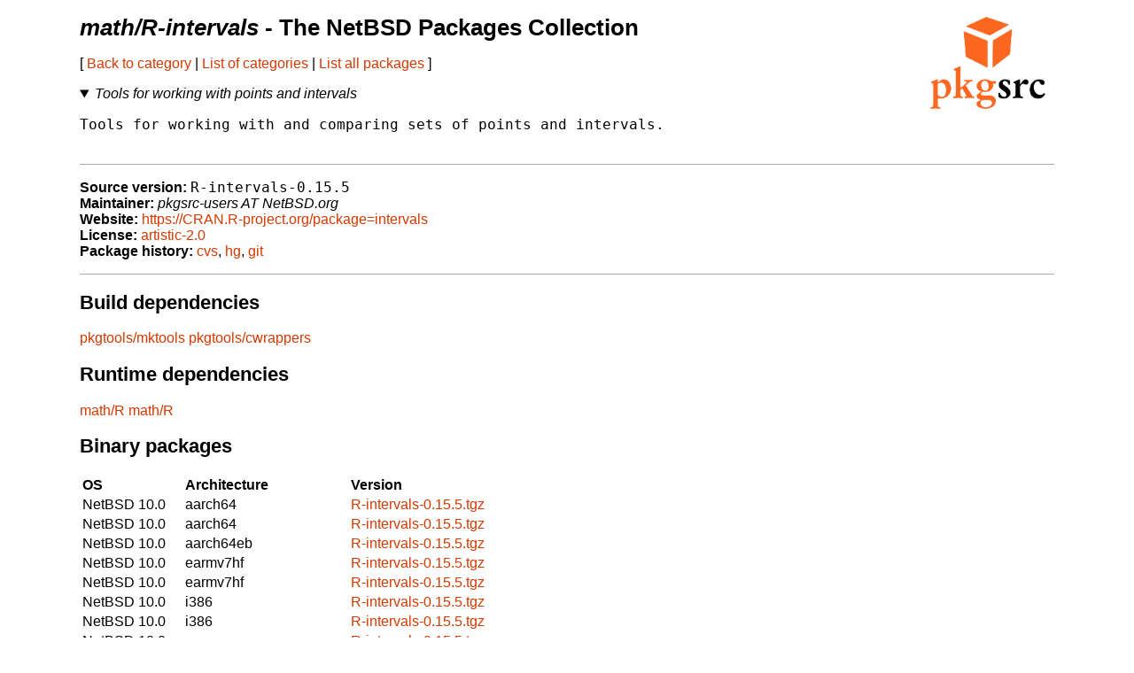

--- FILE ---
content_type: text/html
request_url: https://cdn.netbsd.org/pub/pkgsrc/current/pkgsrc/math/R-intervals/index.html
body_size: 1713
content:
<!-- $NetBSD: README.pkg,v 1.41 2021/04/05 10:32:38 nia Exp $ -->
<!-- generated by pkgsrc/mk/scripts/mkreadme -->
<!doctype html>
<html lang="en">
<head>
<meta charset="utf-8">
<link href="../../templates/main.css" rel="stylesheet">
<!-- make tables not look terrible on mobile... -->
<meta name="viewport" content="width=device-width, initial-scale=1">
<title>math/R-intervals - The NetBSD Packages Collection</title>
</head>
<body>

<a href="https://pkgsrc.org/"><img src="../../templates/pkgsrc.png" alt="pkgsrc" id="logo"></a>
<h1><em>math/R-intervals</em> - The NetBSD Packages Collection</h1>

<nav>
<p>
[
<a href="../index.html"> Back to category</a>
|
<a href="../../index.html"> List of categories</a>
|
<a href="../../index-all.html"> List all packages</a>
]
</p>
<p></p> <!-- spacing hack for older browsers -->
</nav>

<details open>
<summary><em>Tools for working with points and intervals</em></summary>
<p></p> <!-- spacing hack for older browsers -->
<pre>
Tools for working with and comparing sets of points and intervals.

</pre>
</details>

<ul class="package-data">
<li><strong>Source version:</strong> <samp>R-intervals-0.15.5</samp></li>
<li><strong>Maintainer:</strong> <em>pkgsrc-users AT NetBSD.org</em></li>
<li><strong>Website:</strong> <a href="https://CRAN.R-project.org/package=intervals">https://CRAN.R-project.org/package=intervals</a></li>
<li><strong>License:</strong> <a href="../../licenses/artistic-2.0">artistic-2.0</a></li>
<li><strong>Package history:</strong>
<a href="http://cvsweb.NetBSD.org/bsdweb.cgi/pkgsrc/math/R-intervals/">cvs</a>,
<a href="https://anonhg.NetBSD.org/pkgsrc/file/tip/math/R-intervals/">hg</a>,
<a href="https://github.com/NetBSD/pkgsrc/tree/trunk/math/R-intervals/">git</a></li>
</ul>

<section>
<h2>Build dependencies</h2>
<a href="../../pkgtools/mktools/index.html">pkgtools/mktools</a>
<a href="../../pkgtools/cwrappers/index.html">pkgtools/cwrappers</a>

</section>

<section>
<h2>Runtime dependencies</h2>
<a href="../../math/R/index.html">math/R</a>
<a href="../../math/R/index.html">math/R</a>

</section>

<section>
<h2>Binary packages</h2>
<table>
<thead>
<tr>
<th>OS</th><th>Architecture</th><th>Version</th>
</tr>
</thead>
<tbody>
<tr><td>NetBSD 10.0</td><td>aarch64</td><td><a href="http://cdn.NetBSD.org/pub/pkgsrc/packages/NetBSD/aarch64/10.0/All/R-intervals-0.15.5.tgz">R-intervals-0.15.5.tgz</a></td></tr>
<tr><td>NetBSD 10.0</td><td>aarch64</td><td><a href="http://cdn.NetBSD.org/pub/pkgsrc/packages/NetBSD/aarch64/10.0_2025Q3/All/R-intervals-0.15.5.tgz">R-intervals-0.15.5.tgz</a></td></tr>
<tr><td>NetBSD 10.0</td><td>aarch64eb</td><td><a href="http://cdn.NetBSD.org/pub/pkgsrc/packages/NetBSD/aarch64eb/10.0/All/R-intervals-0.15.5.tgz">R-intervals-0.15.5.tgz</a></td></tr>
<tr><td>NetBSD 10.0</td><td>earmv7hf</td><td><a href="http://cdn.NetBSD.org/pub/pkgsrc/packages/NetBSD/earmv7hf/10.0/All/R-intervals-0.15.5.tgz">R-intervals-0.15.5.tgz</a></td></tr>
<tr><td>NetBSD 10.0</td><td>earmv7hf</td><td><a href="http://cdn.NetBSD.org/pub/pkgsrc/packages/NetBSD/earmv7hf/10.0_2025Q4/All/R-intervals-0.15.5.tgz">R-intervals-0.15.5.tgz</a></td></tr>
<tr><td>NetBSD 10.0</td><td>i386</td><td><a href="http://cdn.NetBSD.org/pub/pkgsrc/packages/NetBSD/i386/10.0/All/R-intervals-0.15.5.tgz">R-intervals-0.15.5.tgz</a></td></tr>
<tr><td>NetBSD 10.0</td><td>i386</td><td><a href="http://cdn.NetBSD.org/pub/pkgsrc/packages/NetBSD/i386/10.0_2025Q3/All/R-intervals-0.15.5.tgz">R-intervals-0.15.5.tgz</a></td></tr>
<tr><td>NetBSD 10.0</td><td>powerpc</td><td><a href="http://cdn.NetBSD.org/pub/pkgsrc/packages/NetBSD/amigappc/10.0/All/R-intervals-0.15.5.tgz">R-intervals-0.15.5.tgz</a></td></tr>
<tr><td>NetBSD 10.0</td><td>powerpc</td><td><a href="http://cdn.NetBSD.org/pub/pkgsrc/packages/NetBSD/amigappc/10.0_2025Q1/All/R-intervals-0.15.5.tgz">R-intervals-0.15.5.tgz</a></td></tr>
<tr><td>NetBSD 10.0</td><td>powerpc</td><td><a href="http://cdn.NetBSD.org/pub/pkgsrc/packages/NetBSD/amigappc/10.0_2025Q3/All/R-intervals-0.15.5.tgz">R-intervals-0.15.5.tgz</a></td></tr>
<tr><td>NetBSD 10.0</td><td>powerpc</td><td><a href="http://cdn.NetBSD.org/pub/pkgsrc/packages/NetBSD/amigappc/10.0_2025Q4/All/R-intervals-0.15.5.tgz">R-intervals-0.15.5.tgz</a></td></tr>
<tr><td>NetBSD 10.0</td><td>sparc64</td><td><a href="http://cdn.NetBSD.org/pub/pkgsrc/packages/NetBSD/sparc64/10.0_2024Q3/All/R-intervals-0.15.4.tgz">R-intervals-0.15.4.tgz</a></td></tr>
<tr><td>NetBSD 10.0</td><td>sparc64</td><td><a href="http://cdn.NetBSD.org/pub/pkgsrc/packages/NetBSD/sparc64/10.0_2025Q4/All/R-intervals-0.15.5.tgz">R-intervals-0.15.5.tgz</a></td></tr>
<tr><td>NetBSD 10.0</td><td>x86_64</td><td><a href="http://cdn.NetBSD.org/pub/pkgsrc/packages/NetBSD/x86_64/10.0/All/R-intervals-0.15.5.tgz">R-intervals-0.15.5.tgz</a></td></tr>
<tr><td>NetBSD 10.0</td><td>x86_64</td><td><a href="http://cdn.NetBSD.org/pub/pkgsrc/packages/NetBSD/x86_64/10.0_2025Q3/All/R-intervals-0.15.5.tgz">R-intervals-0.15.5.tgz</a></td></tr>
<tr><td>NetBSD 11.0</td><td>aarch64</td><td><a href="http://cdn.NetBSD.org/pub/pkgsrc/packages/NetBSD/aarch64/11.0_2025Q3/All/R-intervals-0.15.5.tgz">R-intervals-0.15.5.tgz</a></td></tr>
<tr><td>NetBSD 11.0</td><td>aarch64</td><td><a href="http://cdn.NetBSD.org/pub/pkgsrc/packages/NetBSD/aarch64/11.0_2025Q4/All/R-intervals-0.15.5.tgz">R-intervals-0.15.5.tgz</a></td></tr>
<tr><td>NetBSD 11.0</td><td>aarch64eb</td><td><a href="http://cdn.NetBSD.org/pub/pkgsrc/packages/NetBSD/aarch64eb/11.0/All/R-intervals-0.15.5.tgz">R-intervals-0.15.5.tgz</a></td></tr>
<tr><td>NetBSD 11.0</td><td>aarch64eb</td><td><a href="http://cdn.NetBSD.org/pub/pkgsrc/packages/NetBSD/aarch64eb/11.0_2025Q4/All/R-intervals-0.15.5.tgz">R-intervals-0.15.5.tgz</a></td></tr>
<tr><td>NetBSD 11.0</td><td>earmv6hf</td><td><a href="http://cdn.NetBSD.org/pub/pkgsrc/packages/NetBSD/earmv6hf/11.0/All/R-intervals-0.15.5.tgz">R-intervals-0.15.5.tgz</a></td></tr>
<tr><td>NetBSD 11.0</td><td>earmv6hf</td><td><a href="http://cdn.NetBSD.org/pub/pkgsrc/packages/NetBSD/earmv6hf/11.0_2025Q4/All/R-intervals-0.15.5.tgz">R-intervals-0.15.5.tgz</a></td></tr>
<tr><td>NetBSD 11.0</td><td>i386</td><td><a href="http://cdn.NetBSD.org/pub/pkgsrc/packages/NetBSD/i386/11.0/All/R-intervals-0.15.5.tgz">R-intervals-0.15.5.tgz</a></td></tr>
<tr><td>NetBSD 11.0</td><td>i386</td><td><a href="http://cdn.NetBSD.org/pub/pkgsrc/packages/NetBSD/i386/11.0_2025Q3/All/R-intervals-0.15.5.tgz">R-intervals-0.15.5.tgz</a></td></tr>
<tr><td>NetBSD 11.0</td><td>x86_64</td><td><a href="http://cdn.NetBSD.org/pub/pkgsrc/packages/NetBSD/x86_64/11.0/All/R-intervals-0.15.5.tgz">R-intervals-0.15.5.tgz</a></td></tr>
<tr><td>NetBSD 11.0</td><td>x86_64</td><td><a href="http://cdn.NetBSD.org/pub/pkgsrc/packages/NetBSD/x86_64/11.0_2025Q3/All/R-intervals-0.15.5.tgz">R-intervals-0.15.5.tgz</a></td></tr>
<tr><td>NetBSD 9.0</td><td>aarch64</td><td><a href="http://cdn.NetBSD.org/pub/pkgsrc/packages/NetBSD/aarch64/9.0/All/R-intervals-0.15.5.tgz">R-intervals-0.15.5.tgz</a></td></tr>
<tr><td>NetBSD 9.0</td><td>aarch64</td><td><a href="http://cdn.NetBSD.org/pub/pkgsrc/packages/NetBSD/aarch64/9.0_2025Q3/All/R-intervals-0.15.5.tgz">R-intervals-0.15.5.tgz</a></td></tr>
<tr><td>NetBSD 9.0</td><td>earmv7hf</td><td><a href="http://cdn.NetBSD.org/pub/pkgsrc/packages/NetBSD/earmv7hf/9.0/All/R-intervals-0.15.5.tgz">R-intervals-0.15.5.tgz</a></td></tr>
<tr><td>NetBSD 9.0</td><td>earmv7hf</td><td><a href="http://cdn.NetBSD.org/pub/pkgsrc/packages/NetBSD/earmv7hf/9.0_2025Q4/All/R-intervals-0.15.5.tgz">R-intervals-0.15.5.tgz</a></td></tr>
<tr><td>NetBSD 9.0</td><td>i386</td><td><a href="http://cdn.NetBSD.org/pub/pkgsrc/packages/NetBSD/i386/9.0/All/R-intervals-0.15.5.tgz">R-intervals-0.15.5.tgz</a></td></tr>
<tr><td>NetBSD 9.0</td><td>i386</td><td><a href="http://cdn.NetBSD.org/pub/pkgsrc/packages/NetBSD/i386/9.0_2025Q3/All/R-intervals-0.15.5.tgz">R-intervals-0.15.5.tgz</a></td></tr>
<tr><td>NetBSD 9.0</td><td>x86_64</td><td><a href="http://cdn.NetBSD.org/pub/pkgsrc/packages/NetBSD/x86_64/9.0/All/R-intervals-0.15.5.tgz">R-intervals-0.15.5.tgz</a></td></tr>
<tr><td>NetBSD 9.0</td><td>x86_64</td><td><a href="http://cdn.NetBSD.org/pub/pkgsrc/packages/NetBSD/x86_64/9.0_2025Q3/All/R-intervals-0.15.5.tgz">R-intervals-0.15.5.tgz</a></td></tr>

</tbody>
</table>

<p>
Binary packages can be installed with the high-level tool
<a href="../../pkgtools/pkgin/index.html">pkgin</a>
(which can be installed with pkg_add)
or
<a href="https://man.NetBSD.org/pkg_add.1">pkg_add(1)</a>
(installed by default).

The NetBSD packages collection is also designed to permit
            easy <a href="../../doc/pkgsrc.html">installation from source</a>.
</p>
</section>

<section>
<h2>Available build options</h2>
<dl>
<dt><em>(none)</em></dt>
</dl>
</section>

<section>
<h2>Known vulnerabilities</h2>
<ul>
<em>(no vulnerabilities known)</em>
</ul>
<p>
The <a href="../../pkgtools/pkg_install/index.html">pkg_admin audit</a>
command locates any installed package which has been mentioned in
security advisories as having vulnerabilities.
</p>
<p>
Please note the vulnerabilities database might not be fully accurate,
and not every bug is exploitable with every configuration.
<p>
</section>

<hr>

<p>Problem reports, updates or suggestions for this package should be
reported with
<a href="http://www.NetBSD.org/support/send-pr.html">send-pr.</a></p>

</body>
</html>
